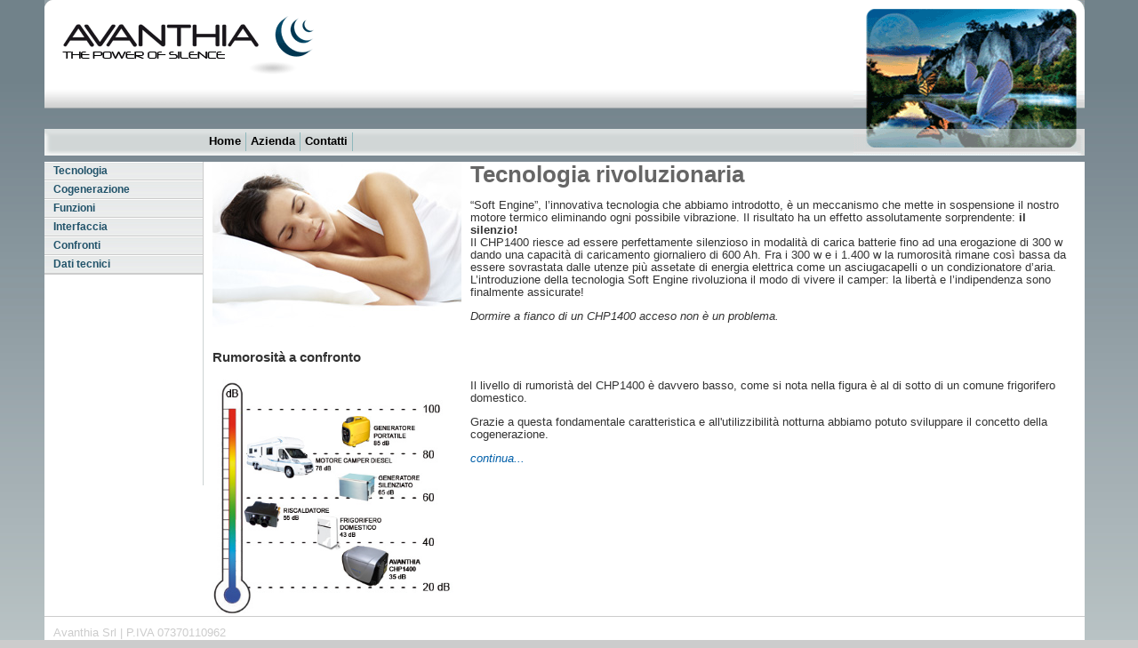

--- FILE ---
content_type: text/html
request_url: http://avanthia.com/tecnologia.html
body_size: 2126
content:
<!DOCTYPE html PUBLIC "-//W3C//DTD XHTML 1.0 Transitional//EN" "http://www.w3.org/TR/xhtml1/DTD/xhtml1-transitional.dtd">
<html xmlns="http://www.w3.org/1999/xhtml">
<head>
<meta http-equiv="Content-Type" content="text/html; charset=iso-8859-1" />
<meta name="Description" content="Avanthia progetta, produce e commercializza generatori di corrente per camper e caravans." />
<meta name="Keywords" content="avanthia, generatori, cogeneratori, chp, generatore, corrente, caravan, camper, campeggio" />
<title>Avanthia - The power of silence</title>
<link rel="stylesheet" href="avanthia.css" type="text/css" />
<script type="text/javascript">
<!--
var time = 3000;
var numofitems = 7;

//menu constructor
function menu(allitems,thisitem,startstate){ 
  callname= "gl"+thisitem;
  divname="subglobal"+thisitem;  
  this.numberofmenuitems = allitems;
  this.caller = document.getElementById(callname);
  this.thediv = document.getElementById(divname);
  this.thediv.style.visibility = startstate;
}

//menu methods
function ehandler(event,theobj){
  for (var i=1; i<= theobj.numberofmenuitems; i++){
    var shutdiv =eval( "menuitem"+i+".thediv");
    shutdiv.style.visibility="hidden";
  }
  theobj.thediv.style.visibility="visible";
}
				
function closesubnav(event){
  if ((event.clientY <48)||(event.clientY > 107)){
    for (var i=1; i<= numofitems; i++){
      var shutdiv =eval('menuitem'+i+'.thediv');
      shutdiv.style.visibility='hidden';
    }
  }
}
// -->
</script>
</head>
<body onmousemove="closesubnav(event);">
<!--<div class="skipLinks">skip to: <a href="#content">page content</a> | <a href="#pageNav">links on this page</a> | <a href="#globalNav">site navigation</a> | <a href="#siteInfo">footer (site information)</a> </div>// -->
<div id="masthead">
<div id="globalNav"> <a href="index.html"><img src="img/TOP_sx.gif" alt="" width="326" height="175" border="0" id="gnl" /></a>  <img src="img/TOP_dx.gif" alt="" width="260" height="175" id="gnr"/>
    <div id="globalLink">
	<a href="index.html" id="gl1" class="glink" onmouseover="ehandler(event,menuitem1);">Home</a><a href="azienda.html" id="gl2" class="glink" onmouseover="ehandler(event,menuitem2);">Azienda</a><a href="contatti.html" id="gl3" class="glink" onmouseover="ehandler(event,menuitem3);">Contatti</a> </div>
    <!--end globalLinks-->
    
</div>
  <!-- end globalNav -->
  
<!-- end masthead -->
<div id="pagecell1">
  <!--pagecell1-->
  <!--<img alt="" src="tl_curve_white.gif" height="6" width="6" id="tl" /> <img alt="" src="tr_curve_white.gif" height="6" width="6" id="tr" />
  
  <div id="pageName">
  </div>-->
  <div id="pageNav">
    <div id="sectionLinks"> <a href="tecnologia.html">Tecnologia</a> <a href="cogenerazione.html">Cogenerazione</a> <a href="funzioni.html">Funzioni</a> <a href="centralina.html">Interfaccia</a> <a href="confronti.html">Confronti</a> <a href="dati.html">Dati tecnici</a> </div>
    
    
  </div>
  <div id="content">
    <div class="feature"><img src="img/donna_che_dorme.jpg" width="280" height="186" />
      <h1>Tecnologia rivoluzionaria</h1>
      <p>&ldquo;Soft Engine&rdquo;, l&rsquo;innovativa tecnologia che abbiamo introdotto, &egrave; un meccanismo che mette in sospensione il nostro motore termico eliminando ogni possibile vibrazione. Il risultato ha un effetto assolutamente sorprendente: <strong>il silenzio!</strong><br />
      Il CHP1400 riesce ad essere perfettamente silenzioso in modalit&agrave; di carica batterie fino ad una erogazione di 300 w dando una capacità di caricamento giornaliero di 600 Ah. Fra i 300 w e i 1.400 w la rumorosit&agrave; rimane cos&igrave; bassa da essere sovrastata dalle utenze pi&ugrave; assetate di energia elettrica come un asciugacapelli o un condizionatore d&rsquo;aria. L&rsquo;introduzione della tecnologia Soft Engine rivoluziona il modo di vivere il camper: la libert&agrave; e l&rsquo;indipendenza sono finalmente assicurate!</p>
      <em>Dormire a fianco di un CHP1400 acceso 
      non &egrave; un problema.</em>
         <h3>Rumorosit&agrave; a confronto</h3>
      	  <p><img src="img/rumore.jpg" width="280" height="266" /></p>
		  <p>Il livello di rumorist&agrave; del CHP1400 &egrave; davvero basso, come si nota nella figura &egrave; al di sotto di un comune frigorifero domestico.</p>
		  <p>Grazie a questa fondamentale caratteristica e all'utilizzibilit&agrave; notturna abbiamo potuto sviluppare il concetto della cogenerazione. </p>
		  	  <p><a href="cogenerazione.html"><em>continua...</em></a></p>
    </div>
 </div>
  <div id="siteInfo"> Avanthia Srl | P.IVA 07370110962 </div>
</div>
<!--end pagecell1-->
<br />
<script type="text/javascript">
    <!--
      var menuitem1 = new menu(7,1,"hidden");
			var menuitem2 = new menu(7,2,"hidden");
			var menuitem3 = new menu(7,3,"hidden");
			var menuitem4 = new menu(7,4,"hidden");
			var menuitem5 = new menu(7,5,"hidden");
			var menuitem6 = new menu(7,6,"hidden");
			var menuitem7 = new menu(7,7,"hidden");
    // -->
    </script>
</body>
</html>


--- FILE ---
content_type: text/css
request_url: http://avanthia.com/avanthia.css
body_size: 1708
content:
/***********************************************/
/* emx_nav_left.css                            */
/* Use with template Halo_leftNav.html         */
/***********************************************/

/***********************************************/
/* HTML tag styles                             */
/***********************************************/
body{
	font-family: Verdana, Arial, Helvetica, sans-serif;
	color: #333333;
	line-height: 1.166;	
	margin: 0px;
	padding: 0px;
	background: #cccccc url(bg_grad.jpg) fixed;
}

/******* hyperlink and anchor tag styles *******/

a:link, a:visited{
	color: #005FA9;
	text-decoration: none;
}

a:hover{
	text-decoration: underline;
}

/************** header tag styles **************/

h1{
	color: #666666;
	margin: 0px;
	padding: 0px;
	font: bold;
	font-family: Verdana, Arial, Helvetica, sans-serif;
}

h2{
	font: bold;
	color: #006699;
	margin: 0px;
	padding: 0px;
	font-family: Verdana, Arial, Helvetica, sans-serif;
}

h3{
	color: #666666;
	margin: 0px;
	padding: 0px;
	font-family: Verdana, Arial, Helvetica, sans-serif;
}

h4{
	color: #333333;
	margin: 0px;
	padding: 0px;
	font-family: Verdana, Arial, Helvetica, sans-serif;
}

h5{
	color: #334d55;
	margin: 0px;
	padding: 0px;
	font-family: Verdana, Arial, Helvetica, sans-serif;
}


/*************** list tag styles ***************/

ul{
 list-style-type: square;
}

ul ul{
 list-style-type: disc;
}

ul ul ul{
 list-style-type: none;
}

/********* form and related tag styles *********/

form {
	margin: 0;
	padding: 0;
}

label{
	font: bold;
	color: #334d55;
	font-family: Verdana, Arial, Helvetica, sans-serif;
}
				
input{
font-family: Verdana, Arial, Helvetica, sans-serif;
}

/***********************************************/
/* Layout Divs                                 */
/***********************************************/
#pagecell1{
	position:absolute;
	top: 182px;
	right: 2%;
	width:95.6%;
	background-color: #ffffff;
	left: 2%;
}

#tl {
	position:absolute;
	top: -1px;
	left: -1px;
	margin: 0px;
	padding: 0px;
	z-index: 100;
}

#tr {
	position:absolute;
	top: -1px;
	right: -1px;
	margin: 0px;
	padding: 0px;
	z-index: 100;
}

#masthead{
	position: absolute;
	top: 0px;
	left: 2%;
	right: 2%;
	width:95.6%;
	
}

#pageNav{
	float: left;
	width:178px;
	padding: 0px;
	background-color: #F5f7f7;
	border-right: 1px solid #cccccc;
	border-bottom: 1px solid #cccccc;
	font: small;
	font-family: Verdana, Arial, Helvetica, sans-serif;
}

#content{
	padding: 0px 10px 0px 0px;
	margin:0px 0px 0px 178px;
	border-left: 1px solid #ccd2d2;
	font-family: Verdana, Arial, Helvetica, sans-serif;
}


/***********************************************/
/* Component Divs                              */
/***********************************************/
#siteName{
	margin: 0px;
	padding: 16px 0px 8px 0px;
	color: #ffffff;
	font-weight: normal;
}

/************** utility styles *****************/

#utility{
	font: 75%;
	position: absolute;
	top: 16px;
	right: 0px;
	color: #919999;
	font-family: Verdana, Arial, Helvetica, sans-serif;
}

#utility a{
	color: #ffffff;
}

#utility a:hover{
	text-decoration: underline;
}

/************** pageName styles ****************/

#pageName{
	padding: 0px 0px 14px 10px;
	margin: 0px;
	border-bottom:1px solid #ccd2d2;
}

#pageName h2{
	font: bold 175%;
	color: #000000;
	margin:0px;
	padding: 0px;
	font-family: Verdana, Arial, Helvetica, sans-serif;
}

#pageName img{
	position: absolute;
	top: 0px;
	right: 6px;
	padding: 0px;
	margin: 0px;
}

/************* globalNav styles ****************/

#globalNav{
	position: relative;
	width: 95.6%;
	min-width: 640px;
	height: 175px;
	color: #cccccc;
	padding: 0px;
	margin: 0px;
	background-image: url(img/TOP_cn.gif);
	left: 2%;
}

#globalNav img{
	margin-bottom: -4px;
 
}

#gnl {
	position: absolute;
	top: 0px;
	left:0px;
}

#gnc {
	position: absolute;
	top: 2px;
	left:20px;
}

#gnr {
	position: absolute;
	top: 0px;
	right:0px;
}

#globalLink{
	position: absolute;
	top: 151px;
	height: 22px;
	min-width: 640px;
	padding: 0px;
	margin: 0px;
	left: 180px;
	z-index: 100;
}


a.glink, a.glink:visited{
  	font-size: small;
  	color: #000000;
	font-weight: bold;
	margin: 0px;
	padding: 2px 5px 4px 5px;
	border-right: 1px solid #8FB8BC;
}

a.glink:hover{
  	background-image: url(glblnav_selected.gif);
	text-decoration: none;
}

.skipLinks {display: none;}

/************ subglobalNav styles **************/

.subglobalNav{
	position: absolute;
	top: 84px;
	left: 0px;
	/*width: 100%;*/
	min-width: 640px;
	height: 20px;
	padding: 0px 0px 0px 10px;
	visibility: hidden;
	color: #ffffff;
}

.subglobalNav a:link, .subglobalNav a:visited {
	font-size: 80%;
	color: #ffffff;
}

.subglobalNav a:hover{
	color: #cccccc;
}

/*************** search styles *****************/

#search{
	position: absolute;
	top: 5px;
	right: 10px;
	z-index: 101;
}

#search input{
  font-size: 70%;
  margin: 0px  0px 0px 10px;
 }
 
#search a:link, #search a:visited {
	font-size: 80%;
	font-weight: bold;
	
}

#search a:hover{
	margin: 0px;
}


/************* breadCrumb styles ***************/

#breadCrumb{
	padding: 5px 0px 5px 10px;
	font: small;
	color: #AAAAAA;
	font-family: Verdana, Arial, Helvetica, sans-serif;
}

#breadCrumb a{
	color: #AAAAAA;
}

#breadCrumb a:hover{
	color: #005FA9;
	text-decoration: underline;
}


/************** feature styles *****************/

.feature{
	padding: 0px 0px 10px 10px;
	font-size: 80%;
	min-height: 200px;
	height: 200px;
}
html>body .feature {height: auto;}

.feature h3{
	color: #333333;
	padding: 30px 0px 5px 0px;
	font-family: Verdana, Arial, Helvetica, sans-serif;
}

.feature img{
	float: left;
	padding: 0px 10px 0px 0px;
}


/*************** story styles ******************/

.story {
	padding: 10px 0px 0px 10px;
	font-size: 80%;
}

.story h3{
	font: bold 125%;
	color: #000000;
	font-family: Verdana, Arial, Helvetica, sans-serif;
}

.story p {
	padding: 0px 0px 10px 0px;
}

.story a.capsule{
	font: bold 1em;
	color: #005FA9;
	display:block;
	padding-bottom: 5px;
	font-family: Verdana, Arial, Helvetica, sans-serif;
}

.story a.capsule:hover{
	text-decoration: underline;
}

td.storyLeft{
	padding-right: 12px;
}


/************** siteInfo styles ****************/

#siteInfo{
	clear: both;
	border-top: 1px solid #cccccc;
	font-size: small;
	color: #cccccc;
	padding: 10px 10px 10px 10px;
	margin-top: 0px;
}

#siteInfo img{
	padding: 4px 4px 4px 0px;
	vertical-align: middle;
}


/************ sectionLinks styles **************/

#sectionLinks{
	margin: 0px;
	padding: 0px;

}

#sectionLinks h3{
	padding: 10px 0px 2px 10px;
	border-bottom: 1px solid #cccccc;
}

#sectionLinks a:link, #sectionLinks a:visited {
	display: block;
	border-top: 1px solid #ffffff;
	border-bottom: 1px solid #cccccc;
	background-image: url(bg_nav.jpg);
	font-weight: bold;
	padding: 3px 0px 3px 10px;
	color: #21536A;
	font-size: 12px;
}

#sectionLinks a:hover{
	border-top: 1px solid #cccccc;
	background-color: #DDEEFF;
	background-image: none;
	font-weight: bold;
	text-decoration: none;
}


/************* relatedLinks styles **************/

.relatedLinks{
	margin: 0px;
	padding: 0px 0px 10px 10px;
	border-bottom: 1px solid #cccccc;
}

.relatedLinks h3{
	padding: 10px 0px 2px 0px;
}

.relatedLinks a{
	display: block; 
}


/**************** advert styles *****************/

#advert{
	padding: 10px;
}

#advert img{
	display: block;
}

/********************* end **********************/
